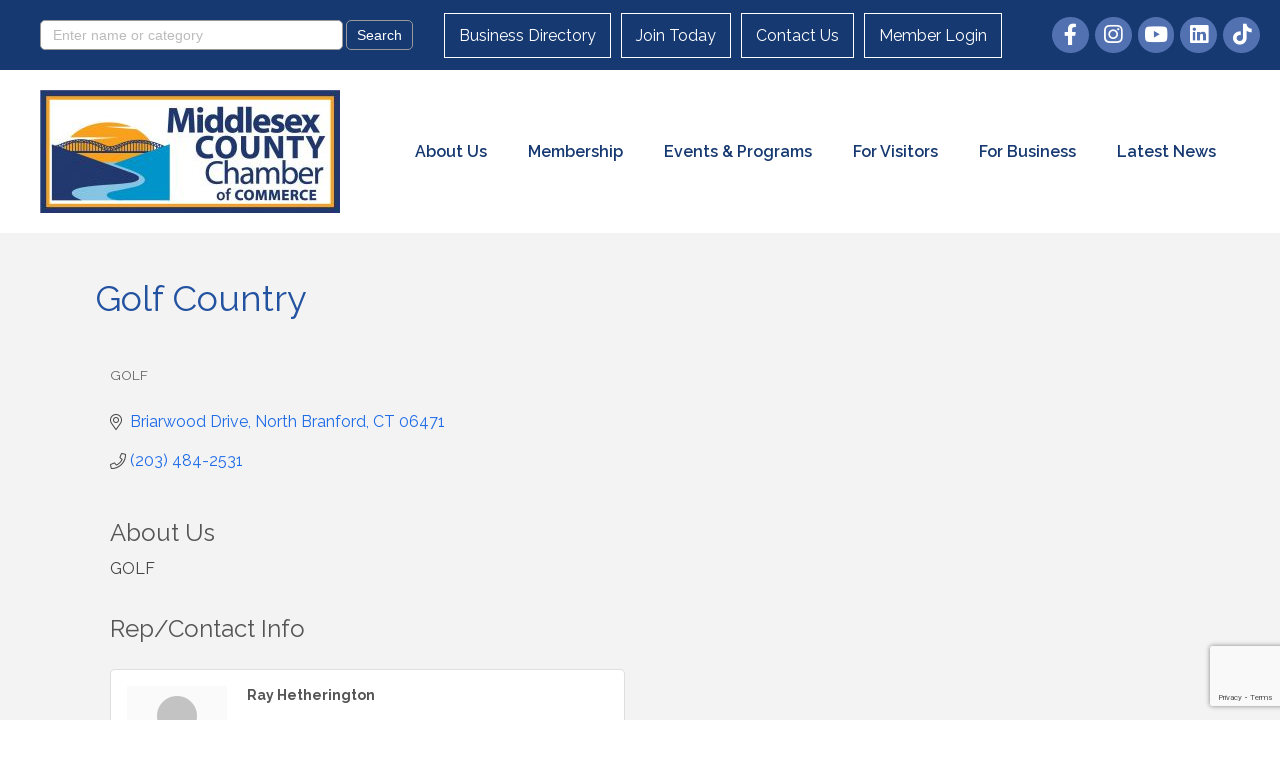

--- FILE ---
content_type: text/html; charset=utf-8
request_url: https://www.google.com/recaptcha/enterprise/anchor?ar=1&k=6LfI_T8rAAAAAMkWHrLP_GfSf3tLy9tKa839wcWa&co=aHR0cHM6Ly9idXNpbmVzcy5taWRkbGVzZXhjaGFtYmVyLmNvbTo0NDM.&hl=en&v=PoyoqOPhxBO7pBk68S4YbpHZ&size=invisible&anchor-ms=20000&execute-ms=30000&cb=37byp7wjmh22
body_size: 48800
content:
<!DOCTYPE HTML><html dir="ltr" lang="en"><head><meta http-equiv="Content-Type" content="text/html; charset=UTF-8">
<meta http-equiv="X-UA-Compatible" content="IE=edge">
<title>reCAPTCHA</title>
<style type="text/css">
/* cyrillic-ext */
@font-face {
  font-family: 'Roboto';
  font-style: normal;
  font-weight: 400;
  font-stretch: 100%;
  src: url(//fonts.gstatic.com/s/roboto/v48/KFO7CnqEu92Fr1ME7kSn66aGLdTylUAMa3GUBHMdazTgWw.woff2) format('woff2');
  unicode-range: U+0460-052F, U+1C80-1C8A, U+20B4, U+2DE0-2DFF, U+A640-A69F, U+FE2E-FE2F;
}
/* cyrillic */
@font-face {
  font-family: 'Roboto';
  font-style: normal;
  font-weight: 400;
  font-stretch: 100%;
  src: url(//fonts.gstatic.com/s/roboto/v48/KFO7CnqEu92Fr1ME7kSn66aGLdTylUAMa3iUBHMdazTgWw.woff2) format('woff2');
  unicode-range: U+0301, U+0400-045F, U+0490-0491, U+04B0-04B1, U+2116;
}
/* greek-ext */
@font-face {
  font-family: 'Roboto';
  font-style: normal;
  font-weight: 400;
  font-stretch: 100%;
  src: url(//fonts.gstatic.com/s/roboto/v48/KFO7CnqEu92Fr1ME7kSn66aGLdTylUAMa3CUBHMdazTgWw.woff2) format('woff2');
  unicode-range: U+1F00-1FFF;
}
/* greek */
@font-face {
  font-family: 'Roboto';
  font-style: normal;
  font-weight: 400;
  font-stretch: 100%;
  src: url(//fonts.gstatic.com/s/roboto/v48/KFO7CnqEu92Fr1ME7kSn66aGLdTylUAMa3-UBHMdazTgWw.woff2) format('woff2');
  unicode-range: U+0370-0377, U+037A-037F, U+0384-038A, U+038C, U+038E-03A1, U+03A3-03FF;
}
/* math */
@font-face {
  font-family: 'Roboto';
  font-style: normal;
  font-weight: 400;
  font-stretch: 100%;
  src: url(//fonts.gstatic.com/s/roboto/v48/KFO7CnqEu92Fr1ME7kSn66aGLdTylUAMawCUBHMdazTgWw.woff2) format('woff2');
  unicode-range: U+0302-0303, U+0305, U+0307-0308, U+0310, U+0312, U+0315, U+031A, U+0326-0327, U+032C, U+032F-0330, U+0332-0333, U+0338, U+033A, U+0346, U+034D, U+0391-03A1, U+03A3-03A9, U+03B1-03C9, U+03D1, U+03D5-03D6, U+03F0-03F1, U+03F4-03F5, U+2016-2017, U+2034-2038, U+203C, U+2040, U+2043, U+2047, U+2050, U+2057, U+205F, U+2070-2071, U+2074-208E, U+2090-209C, U+20D0-20DC, U+20E1, U+20E5-20EF, U+2100-2112, U+2114-2115, U+2117-2121, U+2123-214F, U+2190, U+2192, U+2194-21AE, U+21B0-21E5, U+21F1-21F2, U+21F4-2211, U+2213-2214, U+2216-22FF, U+2308-230B, U+2310, U+2319, U+231C-2321, U+2336-237A, U+237C, U+2395, U+239B-23B7, U+23D0, U+23DC-23E1, U+2474-2475, U+25AF, U+25B3, U+25B7, U+25BD, U+25C1, U+25CA, U+25CC, U+25FB, U+266D-266F, U+27C0-27FF, U+2900-2AFF, U+2B0E-2B11, U+2B30-2B4C, U+2BFE, U+3030, U+FF5B, U+FF5D, U+1D400-1D7FF, U+1EE00-1EEFF;
}
/* symbols */
@font-face {
  font-family: 'Roboto';
  font-style: normal;
  font-weight: 400;
  font-stretch: 100%;
  src: url(//fonts.gstatic.com/s/roboto/v48/KFO7CnqEu92Fr1ME7kSn66aGLdTylUAMaxKUBHMdazTgWw.woff2) format('woff2');
  unicode-range: U+0001-000C, U+000E-001F, U+007F-009F, U+20DD-20E0, U+20E2-20E4, U+2150-218F, U+2190, U+2192, U+2194-2199, U+21AF, U+21E6-21F0, U+21F3, U+2218-2219, U+2299, U+22C4-22C6, U+2300-243F, U+2440-244A, U+2460-24FF, U+25A0-27BF, U+2800-28FF, U+2921-2922, U+2981, U+29BF, U+29EB, U+2B00-2BFF, U+4DC0-4DFF, U+FFF9-FFFB, U+10140-1018E, U+10190-1019C, U+101A0, U+101D0-101FD, U+102E0-102FB, U+10E60-10E7E, U+1D2C0-1D2D3, U+1D2E0-1D37F, U+1F000-1F0FF, U+1F100-1F1AD, U+1F1E6-1F1FF, U+1F30D-1F30F, U+1F315, U+1F31C, U+1F31E, U+1F320-1F32C, U+1F336, U+1F378, U+1F37D, U+1F382, U+1F393-1F39F, U+1F3A7-1F3A8, U+1F3AC-1F3AF, U+1F3C2, U+1F3C4-1F3C6, U+1F3CA-1F3CE, U+1F3D4-1F3E0, U+1F3ED, U+1F3F1-1F3F3, U+1F3F5-1F3F7, U+1F408, U+1F415, U+1F41F, U+1F426, U+1F43F, U+1F441-1F442, U+1F444, U+1F446-1F449, U+1F44C-1F44E, U+1F453, U+1F46A, U+1F47D, U+1F4A3, U+1F4B0, U+1F4B3, U+1F4B9, U+1F4BB, U+1F4BF, U+1F4C8-1F4CB, U+1F4D6, U+1F4DA, U+1F4DF, U+1F4E3-1F4E6, U+1F4EA-1F4ED, U+1F4F7, U+1F4F9-1F4FB, U+1F4FD-1F4FE, U+1F503, U+1F507-1F50B, U+1F50D, U+1F512-1F513, U+1F53E-1F54A, U+1F54F-1F5FA, U+1F610, U+1F650-1F67F, U+1F687, U+1F68D, U+1F691, U+1F694, U+1F698, U+1F6AD, U+1F6B2, U+1F6B9-1F6BA, U+1F6BC, U+1F6C6-1F6CF, U+1F6D3-1F6D7, U+1F6E0-1F6EA, U+1F6F0-1F6F3, U+1F6F7-1F6FC, U+1F700-1F7FF, U+1F800-1F80B, U+1F810-1F847, U+1F850-1F859, U+1F860-1F887, U+1F890-1F8AD, U+1F8B0-1F8BB, U+1F8C0-1F8C1, U+1F900-1F90B, U+1F93B, U+1F946, U+1F984, U+1F996, U+1F9E9, U+1FA00-1FA6F, U+1FA70-1FA7C, U+1FA80-1FA89, U+1FA8F-1FAC6, U+1FACE-1FADC, U+1FADF-1FAE9, U+1FAF0-1FAF8, U+1FB00-1FBFF;
}
/* vietnamese */
@font-face {
  font-family: 'Roboto';
  font-style: normal;
  font-weight: 400;
  font-stretch: 100%;
  src: url(//fonts.gstatic.com/s/roboto/v48/KFO7CnqEu92Fr1ME7kSn66aGLdTylUAMa3OUBHMdazTgWw.woff2) format('woff2');
  unicode-range: U+0102-0103, U+0110-0111, U+0128-0129, U+0168-0169, U+01A0-01A1, U+01AF-01B0, U+0300-0301, U+0303-0304, U+0308-0309, U+0323, U+0329, U+1EA0-1EF9, U+20AB;
}
/* latin-ext */
@font-face {
  font-family: 'Roboto';
  font-style: normal;
  font-weight: 400;
  font-stretch: 100%;
  src: url(//fonts.gstatic.com/s/roboto/v48/KFO7CnqEu92Fr1ME7kSn66aGLdTylUAMa3KUBHMdazTgWw.woff2) format('woff2');
  unicode-range: U+0100-02BA, U+02BD-02C5, U+02C7-02CC, U+02CE-02D7, U+02DD-02FF, U+0304, U+0308, U+0329, U+1D00-1DBF, U+1E00-1E9F, U+1EF2-1EFF, U+2020, U+20A0-20AB, U+20AD-20C0, U+2113, U+2C60-2C7F, U+A720-A7FF;
}
/* latin */
@font-face {
  font-family: 'Roboto';
  font-style: normal;
  font-weight: 400;
  font-stretch: 100%;
  src: url(//fonts.gstatic.com/s/roboto/v48/KFO7CnqEu92Fr1ME7kSn66aGLdTylUAMa3yUBHMdazQ.woff2) format('woff2');
  unicode-range: U+0000-00FF, U+0131, U+0152-0153, U+02BB-02BC, U+02C6, U+02DA, U+02DC, U+0304, U+0308, U+0329, U+2000-206F, U+20AC, U+2122, U+2191, U+2193, U+2212, U+2215, U+FEFF, U+FFFD;
}
/* cyrillic-ext */
@font-face {
  font-family: 'Roboto';
  font-style: normal;
  font-weight: 500;
  font-stretch: 100%;
  src: url(//fonts.gstatic.com/s/roboto/v48/KFO7CnqEu92Fr1ME7kSn66aGLdTylUAMa3GUBHMdazTgWw.woff2) format('woff2');
  unicode-range: U+0460-052F, U+1C80-1C8A, U+20B4, U+2DE0-2DFF, U+A640-A69F, U+FE2E-FE2F;
}
/* cyrillic */
@font-face {
  font-family: 'Roboto';
  font-style: normal;
  font-weight: 500;
  font-stretch: 100%;
  src: url(//fonts.gstatic.com/s/roboto/v48/KFO7CnqEu92Fr1ME7kSn66aGLdTylUAMa3iUBHMdazTgWw.woff2) format('woff2');
  unicode-range: U+0301, U+0400-045F, U+0490-0491, U+04B0-04B1, U+2116;
}
/* greek-ext */
@font-face {
  font-family: 'Roboto';
  font-style: normal;
  font-weight: 500;
  font-stretch: 100%;
  src: url(//fonts.gstatic.com/s/roboto/v48/KFO7CnqEu92Fr1ME7kSn66aGLdTylUAMa3CUBHMdazTgWw.woff2) format('woff2');
  unicode-range: U+1F00-1FFF;
}
/* greek */
@font-face {
  font-family: 'Roboto';
  font-style: normal;
  font-weight: 500;
  font-stretch: 100%;
  src: url(//fonts.gstatic.com/s/roboto/v48/KFO7CnqEu92Fr1ME7kSn66aGLdTylUAMa3-UBHMdazTgWw.woff2) format('woff2');
  unicode-range: U+0370-0377, U+037A-037F, U+0384-038A, U+038C, U+038E-03A1, U+03A3-03FF;
}
/* math */
@font-face {
  font-family: 'Roboto';
  font-style: normal;
  font-weight: 500;
  font-stretch: 100%;
  src: url(//fonts.gstatic.com/s/roboto/v48/KFO7CnqEu92Fr1ME7kSn66aGLdTylUAMawCUBHMdazTgWw.woff2) format('woff2');
  unicode-range: U+0302-0303, U+0305, U+0307-0308, U+0310, U+0312, U+0315, U+031A, U+0326-0327, U+032C, U+032F-0330, U+0332-0333, U+0338, U+033A, U+0346, U+034D, U+0391-03A1, U+03A3-03A9, U+03B1-03C9, U+03D1, U+03D5-03D6, U+03F0-03F1, U+03F4-03F5, U+2016-2017, U+2034-2038, U+203C, U+2040, U+2043, U+2047, U+2050, U+2057, U+205F, U+2070-2071, U+2074-208E, U+2090-209C, U+20D0-20DC, U+20E1, U+20E5-20EF, U+2100-2112, U+2114-2115, U+2117-2121, U+2123-214F, U+2190, U+2192, U+2194-21AE, U+21B0-21E5, U+21F1-21F2, U+21F4-2211, U+2213-2214, U+2216-22FF, U+2308-230B, U+2310, U+2319, U+231C-2321, U+2336-237A, U+237C, U+2395, U+239B-23B7, U+23D0, U+23DC-23E1, U+2474-2475, U+25AF, U+25B3, U+25B7, U+25BD, U+25C1, U+25CA, U+25CC, U+25FB, U+266D-266F, U+27C0-27FF, U+2900-2AFF, U+2B0E-2B11, U+2B30-2B4C, U+2BFE, U+3030, U+FF5B, U+FF5D, U+1D400-1D7FF, U+1EE00-1EEFF;
}
/* symbols */
@font-face {
  font-family: 'Roboto';
  font-style: normal;
  font-weight: 500;
  font-stretch: 100%;
  src: url(//fonts.gstatic.com/s/roboto/v48/KFO7CnqEu92Fr1ME7kSn66aGLdTylUAMaxKUBHMdazTgWw.woff2) format('woff2');
  unicode-range: U+0001-000C, U+000E-001F, U+007F-009F, U+20DD-20E0, U+20E2-20E4, U+2150-218F, U+2190, U+2192, U+2194-2199, U+21AF, U+21E6-21F0, U+21F3, U+2218-2219, U+2299, U+22C4-22C6, U+2300-243F, U+2440-244A, U+2460-24FF, U+25A0-27BF, U+2800-28FF, U+2921-2922, U+2981, U+29BF, U+29EB, U+2B00-2BFF, U+4DC0-4DFF, U+FFF9-FFFB, U+10140-1018E, U+10190-1019C, U+101A0, U+101D0-101FD, U+102E0-102FB, U+10E60-10E7E, U+1D2C0-1D2D3, U+1D2E0-1D37F, U+1F000-1F0FF, U+1F100-1F1AD, U+1F1E6-1F1FF, U+1F30D-1F30F, U+1F315, U+1F31C, U+1F31E, U+1F320-1F32C, U+1F336, U+1F378, U+1F37D, U+1F382, U+1F393-1F39F, U+1F3A7-1F3A8, U+1F3AC-1F3AF, U+1F3C2, U+1F3C4-1F3C6, U+1F3CA-1F3CE, U+1F3D4-1F3E0, U+1F3ED, U+1F3F1-1F3F3, U+1F3F5-1F3F7, U+1F408, U+1F415, U+1F41F, U+1F426, U+1F43F, U+1F441-1F442, U+1F444, U+1F446-1F449, U+1F44C-1F44E, U+1F453, U+1F46A, U+1F47D, U+1F4A3, U+1F4B0, U+1F4B3, U+1F4B9, U+1F4BB, U+1F4BF, U+1F4C8-1F4CB, U+1F4D6, U+1F4DA, U+1F4DF, U+1F4E3-1F4E6, U+1F4EA-1F4ED, U+1F4F7, U+1F4F9-1F4FB, U+1F4FD-1F4FE, U+1F503, U+1F507-1F50B, U+1F50D, U+1F512-1F513, U+1F53E-1F54A, U+1F54F-1F5FA, U+1F610, U+1F650-1F67F, U+1F687, U+1F68D, U+1F691, U+1F694, U+1F698, U+1F6AD, U+1F6B2, U+1F6B9-1F6BA, U+1F6BC, U+1F6C6-1F6CF, U+1F6D3-1F6D7, U+1F6E0-1F6EA, U+1F6F0-1F6F3, U+1F6F7-1F6FC, U+1F700-1F7FF, U+1F800-1F80B, U+1F810-1F847, U+1F850-1F859, U+1F860-1F887, U+1F890-1F8AD, U+1F8B0-1F8BB, U+1F8C0-1F8C1, U+1F900-1F90B, U+1F93B, U+1F946, U+1F984, U+1F996, U+1F9E9, U+1FA00-1FA6F, U+1FA70-1FA7C, U+1FA80-1FA89, U+1FA8F-1FAC6, U+1FACE-1FADC, U+1FADF-1FAE9, U+1FAF0-1FAF8, U+1FB00-1FBFF;
}
/* vietnamese */
@font-face {
  font-family: 'Roboto';
  font-style: normal;
  font-weight: 500;
  font-stretch: 100%;
  src: url(//fonts.gstatic.com/s/roboto/v48/KFO7CnqEu92Fr1ME7kSn66aGLdTylUAMa3OUBHMdazTgWw.woff2) format('woff2');
  unicode-range: U+0102-0103, U+0110-0111, U+0128-0129, U+0168-0169, U+01A0-01A1, U+01AF-01B0, U+0300-0301, U+0303-0304, U+0308-0309, U+0323, U+0329, U+1EA0-1EF9, U+20AB;
}
/* latin-ext */
@font-face {
  font-family: 'Roboto';
  font-style: normal;
  font-weight: 500;
  font-stretch: 100%;
  src: url(//fonts.gstatic.com/s/roboto/v48/KFO7CnqEu92Fr1ME7kSn66aGLdTylUAMa3KUBHMdazTgWw.woff2) format('woff2');
  unicode-range: U+0100-02BA, U+02BD-02C5, U+02C7-02CC, U+02CE-02D7, U+02DD-02FF, U+0304, U+0308, U+0329, U+1D00-1DBF, U+1E00-1E9F, U+1EF2-1EFF, U+2020, U+20A0-20AB, U+20AD-20C0, U+2113, U+2C60-2C7F, U+A720-A7FF;
}
/* latin */
@font-face {
  font-family: 'Roboto';
  font-style: normal;
  font-weight: 500;
  font-stretch: 100%;
  src: url(//fonts.gstatic.com/s/roboto/v48/KFO7CnqEu92Fr1ME7kSn66aGLdTylUAMa3yUBHMdazQ.woff2) format('woff2');
  unicode-range: U+0000-00FF, U+0131, U+0152-0153, U+02BB-02BC, U+02C6, U+02DA, U+02DC, U+0304, U+0308, U+0329, U+2000-206F, U+20AC, U+2122, U+2191, U+2193, U+2212, U+2215, U+FEFF, U+FFFD;
}
/* cyrillic-ext */
@font-face {
  font-family: 'Roboto';
  font-style: normal;
  font-weight: 900;
  font-stretch: 100%;
  src: url(//fonts.gstatic.com/s/roboto/v48/KFO7CnqEu92Fr1ME7kSn66aGLdTylUAMa3GUBHMdazTgWw.woff2) format('woff2');
  unicode-range: U+0460-052F, U+1C80-1C8A, U+20B4, U+2DE0-2DFF, U+A640-A69F, U+FE2E-FE2F;
}
/* cyrillic */
@font-face {
  font-family: 'Roboto';
  font-style: normal;
  font-weight: 900;
  font-stretch: 100%;
  src: url(//fonts.gstatic.com/s/roboto/v48/KFO7CnqEu92Fr1ME7kSn66aGLdTylUAMa3iUBHMdazTgWw.woff2) format('woff2');
  unicode-range: U+0301, U+0400-045F, U+0490-0491, U+04B0-04B1, U+2116;
}
/* greek-ext */
@font-face {
  font-family: 'Roboto';
  font-style: normal;
  font-weight: 900;
  font-stretch: 100%;
  src: url(//fonts.gstatic.com/s/roboto/v48/KFO7CnqEu92Fr1ME7kSn66aGLdTylUAMa3CUBHMdazTgWw.woff2) format('woff2');
  unicode-range: U+1F00-1FFF;
}
/* greek */
@font-face {
  font-family: 'Roboto';
  font-style: normal;
  font-weight: 900;
  font-stretch: 100%;
  src: url(//fonts.gstatic.com/s/roboto/v48/KFO7CnqEu92Fr1ME7kSn66aGLdTylUAMa3-UBHMdazTgWw.woff2) format('woff2');
  unicode-range: U+0370-0377, U+037A-037F, U+0384-038A, U+038C, U+038E-03A1, U+03A3-03FF;
}
/* math */
@font-face {
  font-family: 'Roboto';
  font-style: normal;
  font-weight: 900;
  font-stretch: 100%;
  src: url(//fonts.gstatic.com/s/roboto/v48/KFO7CnqEu92Fr1ME7kSn66aGLdTylUAMawCUBHMdazTgWw.woff2) format('woff2');
  unicode-range: U+0302-0303, U+0305, U+0307-0308, U+0310, U+0312, U+0315, U+031A, U+0326-0327, U+032C, U+032F-0330, U+0332-0333, U+0338, U+033A, U+0346, U+034D, U+0391-03A1, U+03A3-03A9, U+03B1-03C9, U+03D1, U+03D5-03D6, U+03F0-03F1, U+03F4-03F5, U+2016-2017, U+2034-2038, U+203C, U+2040, U+2043, U+2047, U+2050, U+2057, U+205F, U+2070-2071, U+2074-208E, U+2090-209C, U+20D0-20DC, U+20E1, U+20E5-20EF, U+2100-2112, U+2114-2115, U+2117-2121, U+2123-214F, U+2190, U+2192, U+2194-21AE, U+21B0-21E5, U+21F1-21F2, U+21F4-2211, U+2213-2214, U+2216-22FF, U+2308-230B, U+2310, U+2319, U+231C-2321, U+2336-237A, U+237C, U+2395, U+239B-23B7, U+23D0, U+23DC-23E1, U+2474-2475, U+25AF, U+25B3, U+25B7, U+25BD, U+25C1, U+25CA, U+25CC, U+25FB, U+266D-266F, U+27C0-27FF, U+2900-2AFF, U+2B0E-2B11, U+2B30-2B4C, U+2BFE, U+3030, U+FF5B, U+FF5D, U+1D400-1D7FF, U+1EE00-1EEFF;
}
/* symbols */
@font-face {
  font-family: 'Roboto';
  font-style: normal;
  font-weight: 900;
  font-stretch: 100%;
  src: url(//fonts.gstatic.com/s/roboto/v48/KFO7CnqEu92Fr1ME7kSn66aGLdTylUAMaxKUBHMdazTgWw.woff2) format('woff2');
  unicode-range: U+0001-000C, U+000E-001F, U+007F-009F, U+20DD-20E0, U+20E2-20E4, U+2150-218F, U+2190, U+2192, U+2194-2199, U+21AF, U+21E6-21F0, U+21F3, U+2218-2219, U+2299, U+22C4-22C6, U+2300-243F, U+2440-244A, U+2460-24FF, U+25A0-27BF, U+2800-28FF, U+2921-2922, U+2981, U+29BF, U+29EB, U+2B00-2BFF, U+4DC0-4DFF, U+FFF9-FFFB, U+10140-1018E, U+10190-1019C, U+101A0, U+101D0-101FD, U+102E0-102FB, U+10E60-10E7E, U+1D2C0-1D2D3, U+1D2E0-1D37F, U+1F000-1F0FF, U+1F100-1F1AD, U+1F1E6-1F1FF, U+1F30D-1F30F, U+1F315, U+1F31C, U+1F31E, U+1F320-1F32C, U+1F336, U+1F378, U+1F37D, U+1F382, U+1F393-1F39F, U+1F3A7-1F3A8, U+1F3AC-1F3AF, U+1F3C2, U+1F3C4-1F3C6, U+1F3CA-1F3CE, U+1F3D4-1F3E0, U+1F3ED, U+1F3F1-1F3F3, U+1F3F5-1F3F7, U+1F408, U+1F415, U+1F41F, U+1F426, U+1F43F, U+1F441-1F442, U+1F444, U+1F446-1F449, U+1F44C-1F44E, U+1F453, U+1F46A, U+1F47D, U+1F4A3, U+1F4B0, U+1F4B3, U+1F4B9, U+1F4BB, U+1F4BF, U+1F4C8-1F4CB, U+1F4D6, U+1F4DA, U+1F4DF, U+1F4E3-1F4E6, U+1F4EA-1F4ED, U+1F4F7, U+1F4F9-1F4FB, U+1F4FD-1F4FE, U+1F503, U+1F507-1F50B, U+1F50D, U+1F512-1F513, U+1F53E-1F54A, U+1F54F-1F5FA, U+1F610, U+1F650-1F67F, U+1F687, U+1F68D, U+1F691, U+1F694, U+1F698, U+1F6AD, U+1F6B2, U+1F6B9-1F6BA, U+1F6BC, U+1F6C6-1F6CF, U+1F6D3-1F6D7, U+1F6E0-1F6EA, U+1F6F0-1F6F3, U+1F6F7-1F6FC, U+1F700-1F7FF, U+1F800-1F80B, U+1F810-1F847, U+1F850-1F859, U+1F860-1F887, U+1F890-1F8AD, U+1F8B0-1F8BB, U+1F8C0-1F8C1, U+1F900-1F90B, U+1F93B, U+1F946, U+1F984, U+1F996, U+1F9E9, U+1FA00-1FA6F, U+1FA70-1FA7C, U+1FA80-1FA89, U+1FA8F-1FAC6, U+1FACE-1FADC, U+1FADF-1FAE9, U+1FAF0-1FAF8, U+1FB00-1FBFF;
}
/* vietnamese */
@font-face {
  font-family: 'Roboto';
  font-style: normal;
  font-weight: 900;
  font-stretch: 100%;
  src: url(//fonts.gstatic.com/s/roboto/v48/KFO7CnqEu92Fr1ME7kSn66aGLdTylUAMa3OUBHMdazTgWw.woff2) format('woff2');
  unicode-range: U+0102-0103, U+0110-0111, U+0128-0129, U+0168-0169, U+01A0-01A1, U+01AF-01B0, U+0300-0301, U+0303-0304, U+0308-0309, U+0323, U+0329, U+1EA0-1EF9, U+20AB;
}
/* latin-ext */
@font-face {
  font-family: 'Roboto';
  font-style: normal;
  font-weight: 900;
  font-stretch: 100%;
  src: url(//fonts.gstatic.com/s/roboto/v48/KFO7CnqEu92Fr1ME7kSn66aGLdTylUAMa3KUBHMdazTgWw.woff2) format('woff2');
  unicode-range: U+0100-02BA, U+02BD-02C5, U+02C7-02CC, U+02CE-02D7, U+02DD-02FF, U+0304, U+0308, U+0329, U+1D00-1DBF, U+1E00-1E9F, U+1EF2-1EFF, U+2020, U+20A0-20AB, U+20AD-20C0, U+2113, U+2C60-2C7F, U+A720-A7FF;
}
/* latin */
@font-face {
  font-family: 'Roboto';
  font-style: normal;
  font-weight: 900;
  font-stretch: 100%;
  src: url(//fonts.gstatic.com/s/roboto/v48/KFO7CnqEu92Fr1ME7kSn66aGLdTylUAMa3yUBHMdazQ.woff2) format('woff2');
  unicode-range: U+0000-00FF, U+0131, U+0152-0153, U+02BB-02BC, U+02C6, U+02DA, U+02DC, U+0304, U+0308, U+0329, U+2000-206F, U+20AC, U+2122, U+2191, U+2193, U+2212, U+2215, U+FEFF, U+FFFD;
}

</style>
<link rel="stylesheet" type="text/css" href="https://www.gstatic.com/recaptcha/releases/PoyoqOPhxBO7pBk68S4YbpHZ/styles__ltr.css">
<script nonce="P0UlygJqcBhMlr0kLpRRBg" type="text/javascript">window['__recaptcha_api'] = 'https://www.google.com/recaptcha/enterprise/';</script>
<script type="text/javascript" src="https://www.gstatic.com/recaptcha/releases/PoyoqOPhxBO7pBk68S4YbpHZ/recaptcha__en.js" nonce="P0UlygJqcBhMlr0kLpRRBg">
      
    </script></head>
<body><div id="rc-anchor-alert" class="rc-anchor-alert"></div>
<input type="hidden" id="recaptcha-token" value="[base64]">
<script type="text/javascript" nonce="P0UlygJqcBhMlr0kLpRRBg">
      recaptcha.anchor.Main.init("[\x22ainput\x22,[\x22bgdata\x22,\x22\x22,\[base64]/[base64]/MjU1Ong/[base64]/[base64]/[base64]/[base64]/[base64]/[base64]/[base64]/[base64]/[base64]/[base64]/[base64]/[base64]/[base64]/[base64]/[base64]\\u003d\x22,\[base64]\\u003d\x22,\x22wqlMwr1mwoFkw4R5IcKnJRvCtMOMw7zCucKsYnhHwrNpWDtjw5vDvnPCk1IrTsO2CkPDqkzDp8KKwp7DjggTw4DCnsKzw68kXcKvwr/DjiLDuE7DjCAUwrTDvUjDp28EI8O1DsK7wpnDqz3DjgTDg8Kfwq8Ywr9PCsOdw5wGw7saZMKKwqgwDsOmWmJjA8O2IsOlSQ5Ow5sJwrbCmsO8wqRrwpDCjivDpThmcRzCsy/DgMK2w41WwpvDnBzCki0ywrvCq8Kdw6DCjBwNwoLDrmjCjcKzYsK4w6nDjcKlwrHDmEIIwoJHwp3Cl8OyBcKIwrjCryA8MjRtRsKXwplSTiYuwphVT8Kvw7HCsMOEGRXDncOLSMKKU8KrCVUgwrDCk8KuekfCscKTInPCpsKib8KbwrA8aBvCrsK5wobDrMO0RsK/w4Miw453MxkON31xw7jCq8OEaUJNJ8O0w47ClsOjwop7wonDjGRzMcKMw4x/ISfCmMKtw7XDtGXDpgnDpMKWw6dfbCdpw4Umw63DjcK2w7VxwozDgSo7wozCjsOrDkd5wqp5w7cNw4ICwr8hIsO/w41qeX4nFWzCsVYUJFk4wp7CrkFmBk3DqwjDq8KCOMO2QXHClXp/EMK5wq3CoRcqw6vCmh7CmsOyXcKYCGAtfMKiwqobw4YhdMO4Y8OSIybDusKjVGYUwo7Ch2xdMsOGw7jCvsO5w5DDoMKZw6RLw5A1wpRPw6lmw4zCqlRLwoZrPD/[base64]/Ci8KSB8KnIinDvHcYBhrDncO7Z3tgbMKCCHPDo8KjKsKTdTfDsnYaw5rDvcO7EcO1wqrDlAbClsKQVkfCg2NHw7dPwrNYwotUWcOSC2YjTjYlw7IcJgrDj8KAT8O/wqvDgsK7wr1GBSPDrnzDv1dIbBXDo8OLJsKywqcLasKuPcKARcKGwpMiRzkbUB3Ck8KRw40kwqXCkcKywpIxwqVaw4RbEsKAw6cgVcKxw6QlCVDDmQdADSbCq1XCtAQ8w7/[base64]/[base64]/[base64]/[base64]/wpwzwqEheG7CuMOqDwQ/wrbDh8KmQg4rbcKDIlnCi0slw6svI8OZw5stwrFFKlJXISA7w6QPJcK7w6bDiQo1RhTCtcKIaxXCmcOEw5lqOzxSMHvDpVfChcKhw6jDiMKMIcOVw4wkw7fCvcKtD8OrfsOUO0tPw49wJ8Kawrh/wprDlU3CgMKFZMKOwpvCkzvDvD3CqMOcamZ6w6EEYzXDqXLChiHDusOqKHswwoTDhGbCm8Ohw5XDo8KWFR0HVsO9wrTCgjLCsMKYL2IHw7UBwoHCh2zDsRo/EcOmw6fCoMOmPkfCgMOGQTbDs8KTTCXChcOcRlXChlQ1NsKodcOEwpvDkMKvwprCsV/Dg8KswqtqccOcwqJfwr/[base64]/DiFAPPVnDkyAMG8KywqjCncOmY8OKw4ghw7A6wrrCoSRPw7JRDwxgdCd2aMKCEcOwwqtbwqvDjcKfwr1NIcKNwrpdK8OvwpVvAyMGwqpGw5nCoMK/[base64]/w4bDkx7CnnLDqMKLFQHDrE7CkMOZDsKSwpPCvMOHw4ICw7LDlQzCqmE3dWkCwqLDtx7DkMOTw53Cm8KgTcOaw7Y7EQB6wrsrRkZbPj9ZBsOTOhDDucKPVQAYwog+w5TDmMKwDcK/[base64]/CT4Yw7olw4PDryk9w6PChsKxwqDDosO7w6gcL1VpAMOxHcOvw7TCo8KzVg7Cn8OVwp0aS8Knw4hDw6YWwo7CvcKTccOrL0lpK8O1MgLDjMOACm4mwrZTwrY3XcOxQcOUbgRqwqMHw6HCncKDOA3DscKZwoHDj3cIDcKWYEMQY8OyTTHCtcO/esKbd8KxK3bCqyvCrsK2Y3sWciBvwoEXaBZJw7jCqA3Cu2HDpAjCmjZYFMOfQU8lw5t0wrbDo8Kzw4DCm8KaYQd/w6vDlQNPw5YoQgpbVz7CmB/[base64]/w7nCtMKNwoEQBMKLw7TDozgcNcKYwrRifGpIa8KDw49cNwpDwr8dwrFMwqjDicKvw65Jw6F6w5PCmAdQUcKgw5jDj8KLw4HDiQDCtMKHDGEEw7c/DMKGw49NDHnCjVHCkQgZw6rDgR/CoHfCs8OEH8OPwr9kw7HChQzCsT7DvsKcPXPDv8OQGcOFw6TDrnU2BC/[base64]/DjsOtw4Mmw5I1w68EfMOew4M0L1jDvnpcwq4ewrXCnsOEGSksTsOpTSPDg1TCqwN4IWoXwpRpw5jDmSTCuQ/CikFjwo7Dq3rCmW4dwrAbwoHDjHXDt8K6w61kM0kdFMKqw5HCv8ODw5XDiMOYwpTDpmEiKMOFw6dwwpDDsMK1NxZ7wqPDjhEeZsK3wqHDp8OGOMKhwqUwKMOIVsKobjdOw4oHXMO5w5rDrQHChcOPWBk9RRQgw5rCpT5XwrbDsTxaf8KgwrViasO9w4LDlHHDu8Ofw6/Dlkl7NA7DicK9KXXDkm0dCRfDg8OewqPDq8O2wqHCiC7Cg8K8BjHCu8OBwogxwrbDo0JwwphdA8KGI8K7wpzDosKKQG9dwq3DlwYaWixcQMOBw4xzVMKGwp7CqWjCnAwpV8OmIDXCh8KvworDpsK5wojDnWVnazUVQCtgF8K5w7dAdH/DkMOAOsKHYhnCrBzCvBzCo8Oiw6nCqgXDnsK1wpLCqMOoQMOXEcOqZmfCiGE7TsKFw4DDksKJwrLDhsKHwqBOwqNuw5XDgMK+XsKkwrTCnFHCl8KVeU/DlsKgwrIGITHCo8KkcsOuD8KFw57CgMKvfEjCulDCo8KKwo0kwow1w4p3ewEDBx9uwrTCmgPDuCNHT3Bsw6AvWSwEHsKnFyZSw6QELDwKwo4UdsObXsOAf3/DqlDDiMOcwrjDkRrCpsOhY0kKHXbCgcOkw6vDrcKgZsOSIMOKw6XCmEXDpcKSCUvCvMK5EsOzwrzDvMOyQh7CuAbDvGHDv8OqXsO0Y8OefcOpw40FScOqwr3CqcOoXA/CsDEvw63CuFM8wpB0w67Dp8Oaw44VNsOOwr3Do1DDql7Cg8ORNW9XJMOVwpjDssOFDntVwpHCvsK9wqc7KsKhw7HCoE5aw43ChCsKwpDCijIGwrcKFcOnw6t5w6VVccK8blzDuHZIZcKtw5nCqsKRw73DjsK0w5puVgLCtMOQwq/DgSpEY8O9w6NhS8Okw6VFVMO8w7HDsBV+w6VUwpPDkw8DbMOUwpXDjsO5acK9w4PDkMK4VsOPwpPDnQFWXCssQSrCucOfwrRlPsOYHhwQw4bDsHvCuT7Dg0AhT8K2w5YRfMOuwox3w4fDtsOpEUDDvcKjPUvCvmrDlcOjJsOBw6rCqQYUw5jCicOMw7/DpMKawofDn1EjE8OSGHZMwq3CvsK9woLCsMODwqrDj8K0wpcHw5pED8Kcw77CokwDZFoew6MGQMKjwpjCsMKlw7VUwr3CsMOFbMOOwozCjcOFSXbDnMKNwqQ/wo8Hw6RaXkoew7NmM1oAHcKUa13DrX4hI3NPw4bCnMOxd8K/B8Oew4Ffw5tWwrLCh8K5wr/ClcKSNBLDkHHDtzdmKRfCtMONwrIlRBlJw4vCond0wq/CgcKFLMOFwrURw5Mrwp5qwqgKwr7DkFnDoWPDkyzDsTTChxVuH8KSIsKlS2jDrAnDuwAvAcKVwrTCn8Kjw6QGasOlJcOqwrHCrMKxGUvDscOkwr07wolew43CssOwdBbCisKmEcOHw4/Cm8Kjwq8LwrpgIwDDtsKhVlTCqzzCqUIVbV1DYMOow43ChFRVGHvDpsOiLcOlIsKLOBooD2YeEinCpDbDjMKSw7TCqcKMwpNLw7vDnyPCiyrCkznCkcOgw6nCk8OUwr8dwosOKydLKnEMw5LDpUrCoDXCsz/Do8KGYy1KZHhRwrYQwq17csKMw6F+YXHCo8KUw6HCl8KxaMO2QsKCw5TCtcK0wq3DjDXCiMOgw5HDksKoJGgrwrDCicO9wr3Dlxxnw7TCgcKZw7XCphglw7oyLMKzURbCrsKbw5UmY8OHKFjDvl9KPUxbTcKmw7xAASPDikDCnQNyGHd/RxbDp8Oywp7ClXDClTsCOwBlw6YJTnk4wq3CgsORwppHw7Jdw7/DlMK+w7Ufw4sGwoLDjhTCrCfCtsKGwqzDvWXCkGPDlsOQwp0qwrFEwp5fFMOzwpLDq3NTcMKEw7UzaMOLE8OtS8KHfBByMcKMCcOCdQ0/S3dQw7REw4bDpFoSR8KELUonwqxQC0nCvQrDqMOtwr4rwr/CtsKcwqzDvGTDhmk6wp0wV8Ozw4dEw4TDp8OFC8Ktw4HCoSAqw4sRDMKgw4QMR04bw4rDnsKnWMKew6lBYTPCksK+a8K0w6XCrcOkw7NdMcOJwrfCjsKDdMKlAh3DpMOrwq/DvjzDkhzCtcKgwrrCoMO0V8ODwpjClMOQb2LCrVjDojfDpcOXwoddwpfDtncAw7QVw6lhN8OSw4jCrBLDucKSH8KZNThoP8KpADPCsMOlPxprIcK4FMKZw54bwpnClRY/OcO3w7NsNTzDoMK+w7/[base64]/Dg8KOC0bCrAnDuBLClDkYCsKpYAvDsBFlw5ppw5tewoDDiXwPwqxbwqXDosKrw6JFwrvDh8KcPBdcDMKGecKcGMKkw5/CsVLCvGzCvR0XwrvCjnPDnR0xccKjw4bCkcKdw67Cl8O5w43CiMO9SsKCw7bClmzDp2nDq8KSTMK8B8KFJg9jw7PDinHDi8OTJcOhSsK1PylvZMO6RcOhWA/DlUB5bMKpwqTDrcKiw67CmHYDw78gwrcKw7VmwpfCpRDDpTUAw7XDhV/CgMOxdwktw4YYw4AgwrMqP8K/wqsRMcKmwqvCpsKNe8KkNwhyw6vDkMK9AAV+LFPCucK5w7TCqz/DhTDCmMKyHm/DusOjw7bCogw5esOuwr5+fnspI8K4wpfDl0/DpnMxw5dMPcKiESEJw7rCocKNa18vSyvDqcKSIE7CiynCpMKpacOZBFQ4woZMecKMwrPClz9LCcODE8KTG3HCucOAwrR2w6jDgX/Dl8KfwqkCUSkZw4jDisKCwqZ3wol2OMOOezRlwprDj8K8F23DkxDCki5eU8ONw5RGMcOIUDhZw7nDnwxOc8KtccOgwp/DgMKMNcKQwrDDomrCuMOfFEE8dxsZX3HDkR/Dt8KbAsK7MsOtUkTDgWQkQgknBMO9w54pw67DglMOCnJfE8O7wo5SQ3tuHihvw7F2w5U2EnJIP8Knw4RdwoYXQWNSN3ldfAbCjsKPKHwMwqvDssKCJ8KdVWfDgBvCtAcSVRnDtcKCW8KVYcO7wrvCl27DtxI4w7/DjCjDu8Kdwp0mc8O6w7sRwoI3wqTCs8K4w4PCkcOcG8OrKVYXJ8KufHIFbMOkwqPDvg/DiMOdwpXCrMKcVBTCjzgOcsOZNRvCtcOtFMOhYFPDp8OuYcOUWsKfwqXDoC07w7ANwp/[base64]/[base64]/[base64]/DjcOdYMKGRcKeI8O9w4wXRTnCrmDCgcK4XMOoOgfDkEQkMTpKwpUuwrbCjMKcw6dxdcOxwrZhw7fCnA1WwrfDinfDm8KMJl5ewr8hUlkSw4HDkG3DucKDesKifHZ0SsOZwpHCjlrCiMKHWMKTwpfCu1bDgFUsNcKfOW/Cj8OywoQRwqjDkWDDpUtcw5teb27DpMOMG8K5w7fCmikQaG9hFcK+fsOpKgnCksKcOMOQwpAcfMKlw4kJYsOVwo4Jek7DjMO7w5nCj8OLw7RkfVlJwpvDoGooS1LCqCIowrdewrnDvlZgwqNqMXlGw6UUwrDDn8Kiw7/DnikswrYMCMKTw7MCRcKfwpDDvsOxfMKqw5FyUFUtwrPDvsO1ewHDocKvw4FOw77DrXYSwrUQMcO+w7HCkcK5esKeFhTDhxJQX0nCl8KYD3vDt2vDvsKkwpHDhMOww6UaFjbClE/CuV8BwqlbaMKfA8KMAh3DqcKswq9ZwqBIdxbCq0/CjMO/MBt4QhkZDQvDhsKGwoQ9w4jCiMK+woEILyMsLWUTYcO3L8Ovw4dpW8Khw4s0w7Vkw4nDhyzDujXCkMKKcX4vwpzCnjkKw7/DkMKHw7BOw41cGsKEw7orBcK2w7FHwonCjMKXVcKYw4zDu8OKSMK/OMKjScOHBi7CjCbDsxZqw5PCkx1ZBH/CjMOEAsO+w5RDwp4CcMOtwoPCr8K+QS3CpTN3w5HDhTPCmHkYwq4ew5bDj00IQS8Uw7rDtWphwpzDtsKkw71IwpNGw4nCgMKmfjsPOgjDi3pkW8OYP8OFY0/DjcOwTE0nw57DnsOOw7zCm3jDncKcclALw5JOwpPCpEHDgsOXw7XCm8KXwqjDi8KOwrdUS8KaXHlhw4QIf3xjw7IUwq/CqsOiw4ZsL8KYQcOaOsK0OGXCrnXDujMtwpHCtsOHJCMgRkLDqSY+LEXCicObWFfDgQ/Do1vCgGkdwploXTHCtcOVHMKLw5PCtMK2wofCjk49dsOyRyTCsMK8w7TCkyTCjw7ClMKgdsOGUMKhwqNwwonCjTk9M01/[base64]/ChMKZcVfCoEBrITzDgFTDosKjMQxDKU7DhUBvw4JewrXCmcOdwrvDklbDh8KwLcOXw7vClxoOw7XCginDvhoedFTCuyYzwq4EMMO3w7wyw7ZvwrVywoEHwq1tLsKYwr8PwpDDuRMFPRDCi8KGacOwD8OBw64hZsOuWzPDvEMQwprDijPDoEVtwow2w4QTDjNzFBzDrh/DqMOyHMOrcxfCuMKYw6ZLKz5Ww5vClMKzXD7Dogl5w7jDucKYwpPCtMKdbMKhWV9SaQppwpI5wppOw7h5w5jCs1/[base64]/DjcOowonDmBkdd8OdUMKSw5xpOzvDgcKbwrszM8K6asOFDFjDlMKnw6RFBm5OHG/CoBzCu8KZPC3CoGt5w43Cix3CixHDjcOqPWHDokbCj8OJSW0+woYhw7k/fMOLRHt2w6DDvV/CtcKAK3PCjlfCpBh7wq/Dt2bCosORwqLCkxNvS8KfV8KFw71PYMKzw7E+ccKSwqfClFx5cgEtBVLCsQo4wrkaVnQoWCFiw40Hwr3DiR9PKcKdcQjDtn7CimXDssORMsK7w4UCUxAbw6AOXF09asOjVm4wwq/DqihGwqltTsOVbyM2FsKTw7rDgsOgwpzDq8O7U8O7wpgueMKdw7fDmMOjwofDn0A/WhrDqhl7wp/Ckz7CtzEvwqt/G8OJwoTDvcONw6LCsMOUE1zDgCE8w6fDk8O+IcO3wrM5w7HDhV/DrXnDnBnCpkJCXMO8FAbDmw9rw5bDpyEYw61Aw782bGfDnsOzUcOAecKqC8ORTMKFMcOaUiwPe8KATsOGd2l2wqzCiiHCgFPCvB/ClBPDhG86wqUhLMODE3dNwr7CvhtlUhnCqgITw7XDn3vDncOow6vCuXtQw7vCpVpIwqbCqcKxw5/Do8KSLzbCu8KgEiw2wr4qwqgZwr/DikHCkTrDhHFCUsKlw5EFQ8KmwoAVflfDrsO3ND9YJMKww5PDpF7CkScMVFR2w4TClsO3YcOHw6Frwo5Ywr0Lw5JKS8KPw67DnsOMKh/DjMOgwrrCmcOlKgPCsMKUwpHCm0/DkFbDpMO8WhETdsKTw61ow7TDqhnDvcKaEMKifTXDlFbDuMKDE8OBGkkow4A/TMOKwrYjCcOjQh4uwpnCj8OtwoNdwrQQen3CpHEAwqXChMKxwq/Dv8KPwoUGECHClsKGMXwtwrHDicOcJQAKa8OkwprCgRjDp8KeXkwowrHCpsO2f8O3XlbCkcOcw7jDu8Kew6rDvz8sw5JQZTlMw61wVHEUEyPDq8O3A03CglbCiWfDn8OECmfDgMKjLBTCu3XCqVNzDsO0wofCnkDDulI/MBDDqmPCqMKywrVjWVEYcMKSe8KNwrLDpcO6fDrCmRzChsOoasOYwoDDqcOEeFDDiVbDuS1Kw7LCpcOeEsOTbRRjIGvCmcOxZ8OHI8K2UCrCr8OKcsKWWjHDtnzDusOhB8Oiwrd7wpDCpcOYw6TDtgkpPm/Dg3o3wq7CrcKvbMK5w5XDiDHCo8KMwpLDt8K7KWjCpMOkG00Ww7k2DHzCksOFw4HDocOWEXdiw74pw73CmENMw60WaUjCpQxnw6fDtEHDmxPDm8OxWCHDn8O0worDqcKFw4sGQAYJw4IfNcKpMMOqWBjDp8Klwo/[base64]/wq7CmcOvw70WBzlaVsOcdQDCvn8NwoF7w4HCji/CngPDjMKqw6ERwqvDn2LCkcOOw5fCugLCmMKMccObw54AYnzCtMO1cDAzwo49w47CmMKzwrvDusOvYsOhwrR3WxHCgMOTbMKiXsOUd8OUwqHChRjCq8Kbw6rCqGFkL1YXw5NNby/CtMKtKVUzHVdqw4F1w4nDgMOXAjPCv8O0MkLDisO+w4jCo3HCsMK0ZsKjSMKzwqVlw5Axw43DlgHCvGnChcKNw6Z5cGN3G8Ktwq/DmBjDtcKEHj/DkXstwr/CusOewqAmwpfCkMO7wr/[base64]/w5XCoV16MzfDrBg1SEp3w7/CuV7Cq8K1w4zDmShKecKjWA7DinjDmg7Ciy3CuQjDr8KAw7zDhQJVwqc5AMOywpXCjm/DlsOAU8OOw4zCoCB5Rn3DisOXwp/[base64]/[base64]/DxkeJEjCkjQlQMOtwpDDqEDCtMKlacOVaMO0w67DkMKoB8K/[base64]/[base64]/[base64]/DsRHDslQ6w5fCqCbDlcOcw7LCpHbCg8OaMR97wr8sw78+wpPCmcKoE3MSwpQVwokFe8KSWcKqW8OLQDNtSMKWbi7Dv8OcBsKJTx5ew4/DgcOxw4XDu8KtHWUJw4sTNDjDj0TDscO1MMK1wrPDgjvDtMOhw5BSw4w8wqNOwoRow6/CsQRjw5oLaCRjw4LDqcKlw47CtMKgwoHDhMOew58GdHUjScOVw7obcnFYNxZ4KX7DuMKiw5YfJ8KTw6M1a8Oed3PCjDjDm8KJwrnDpXoCw7rChSN3NsK0w4nDo3EiK8OBVVXDmsKRw67CuMKHDMKKc8OZwpbDihLDtjY/KDfDpcOjOsKqwobDu0fDp8K4w55+w4TCjUvCmm/[base64]/w5RKGB/DmhTDgHbCi31iOHkwFcOnw7V+XcKWDwbDpsOOwrXDjcO2XMK2ScK8wr/[base64]/[base64]/Cv2JVw5nCtcKdb8Ojwr7DgUQSw7bDkcKCIsOhDsOfwpIHF2DCuzUWdH5qwrXCnw8XAsKww4LDmTjDo8O/wo4KFg/ClDzCn8OlwrggCx5cwr88UUjCjT3ClcOtcQsewojDoDVnQVAHe2QTQELDkXs+woMfwqQeHMKUw5srV8OrBsO+woxbw59yXwhsw6XCtGRkw457LcKSw4B4wqnDhU/Cmx0MYcOWw75dwqZncsKSwo3DsCrDpyTDjMKow6HDn1wUZWtKwoPDqkEGw7bCnw7Cj1LClUt/wp9QYcKVw74KwrVhw5ZmN8Kmw4vCosKww4geV1rDv8O1ISlcW8KOTcOEBBDDqcOxC8KxDBZdVMK8Yj3CtMO2w5zDh8OoDiXCkMOkwpHDvMK4PUxmwqHCiBbCgkozwpt+N8Kaw7J7wp9YQcKIwrXCmVXChCYuw5rCnsKxQ3HDksOnw4Y9ecK2GibDqXXDjcO7wp/DsjHCn8KdAS7DrQLDqytyWsK4w6snw6waw4howqd9wol9U1hSWnloe8K+w6nDn8KeekjCmE/CjsOmw7NZwpPCrcKNATHCsXxRVsKWBcOtFhfDrSUuY8K0BzzCiGTDlHkGwoRgXlbDki1+w60ORDrDsFvDpcKMVSXDv1bDp1/Dp8OBL3AWCjorw7QXw5MbwrUgcxVcwrrCp8Oow7DDiB0wwrsjwrDDv8Ozw7IPw7nDvsO5RFYtwrNWbDt8wqjClXp7a8OjwqTCunBMbU/[base64]/[base64]/DgMOsc1nCtGR5QcKnwp59fV1QeQTDscKXw65dW8K9L3zCky/DusKLw5pywoYpwoTDjX/Dh2otwpPCmsKywqZJI8OIecO7HjTCisOEMEg5wqpKBHY5U2jCo8Kewq07SHhDDcKIw7DCj1nCj8Oew4tHw7t+wrnDosKsCBw7dcOtfgrCgTHDncKMw6tWLF/CscKTVWTDrcKSw7oNw4Ejwpp8Ji3DscOrGsKuWsO4XX5awqjDhEdlazfDg1EkDsKaEAl4wo7DscK6QE3CkMKuIcKewprCrsOGHMKgwrIcwrTDq8KkCMOMw5TDjsKJQcK/OW/[base64]/[base64]/Chisbw4Qww79bw5IaQFogNsKvw40HwpTDh8K9wrHDhsKIQ2nCicK5TFUvG8KdJ8OFdsKUw5dbDsKkwr47KDvDm8K+wqzCvW9ywobDnhjDgUbCiTgXKkpWwrXDsnHCusKeQcOHwpMHSsKON8OOwrvCsHJ8bkgOGcKbw5FYwqN/wppKw4PDhj/Cp8O1w4YAw7vCsmEqw7E0ccOgOWrCvsKRwo/DnBHDusKgwqjCny9awoJ7wr4VwrRRw4wcBsOmLn/CpkjChMOCA3/[base64]/Dum7DkF50e3kHwqAnAMKpwqxQw7Y4cEBAN8OIIVbCocOWa1MAwrjDo2TCuBLDgAvCjRQ9Xj8hw7NkwrrCm3bCgSDDhMKwwrY4wqvCpXhxGC5AwqvCs10rUTNmPWTClMOfw6VMwqodw6o4CsKlGsOgw54jwoINaVzDm8Krw5Jdw7PDhypswoZ+M8KIw7HCgMKSPMK/a0DDg8KQwo3DumA/DkoRw4F5SsKvHsKUeS7Ck8OXw4zDlcOzAMOKE1IjSxYdwpzCrTAfw5vDgVTCn1MvwrfCkcOTw5HDrRDDksK5Kh8PM8KFw6jDnkN5wrDDoMOWwqfDrcKYGB/[base64]/aXc5woDDrcK1P1TDok9aVBLCs3ktRsO1IDXDlgJxWV/[base64]/DkMORGz1QwrDCgcOHfcO/wpjDoSHCjX7CrsKww4bDo8KxLVvDs33CsULDnMKuOsOlf2BKIQYMw5LCv1RHw7DCr8KPZcO3w6XCrxRIwroKe8OmwrJdYQx/XA7DoX3DgWBbQsOjw4pLTsO2wqMpWCTCsFALw4nDrMKDJcKFCMKuBMOuw5zCqcKFw6BowrB+YMOtWGzDi1Bmw5/CvjfDjhJTwp5dHcOywohUwobDpcK6wpldXgATwr7Ct8OgdnLCisKqTsKEw7Ikw60oC8OINcOCO8Kiw4A0YcOyMBrDlFgkRVZ7w6PDpXwmwpLDvMK8ZcKEU8Orw6/DmMOXMDfDu8OPBWcbw7TCnsOONcKpDXDDosKRcmnCg8KQwoV/w6Z/wrTChcKjbXwzCMOBYXnCmGx+HcKzOzzCi8KOwoxMZQ/[base64]/DkcKow44JdVzDisK3dMK7w6JJKiPCosKbFMK2w7DCpsOeXcKBGh0MasOFNSo1wrHCosKvNsOpw6Q9LcK6G242SlhNwpFAYsOnw7bCnzXCpHnDvw80wo7CpMK0w7XCrMOPH8Kjfzp/[base64]/[base64]/w4ZQYsOrZsOyGw/DncKXw759R8OiIDx2OcOGCgjCtCw7w4ZZCsO9EsKhwptyXGpPcMKEWyzDqkBSZQLCrwvCvT5la8OZw5vCsMOKcCpIw5Qhwrt1wrJTHxhKwrQ8worDo3/DgMKWYEEQQMKRPAYUw5Y5S3wvUzUediAGFcK8FMOtasOTN1bCkyLDlVgYwoAPUjUKwrHDvcKhw5bClcKdYmnDkjVCwqxfw6xhVsKicHTDq0wPWsOwGsK/wqvDpcKgfi9JIMO/Flpyw7HCjUAXF1dORWBZZUUeJ8KgesKkwockCsOMIsOvG8KzAMOWDcOhIMKnEsOzw6wQwpc3SMO2w54YFVAVIGcnNsK5bmx5BVo0wqDDl8OwwpJtw4pmw6YIwqVBchdPeVfDmsK5w5VjZ3jDgcKgU8K4wrHCgMOwG8KIH0bClm3Dry4mwq/ChMO6dALCosOlTsK0wqs5w6jDjAEYw6lULWhUwq7Duz7CjMOJCMKHw4zDncOMwrzCqSPDnMKAesObwpYXwofDr8Kjw5fCvsKsQcKufyNwQsK/FHXDmxLDuMO4AMOcwpXCicO7fyBow5zDusOPwoI4w5XCnxfDrcKkw4XDn8OKw7rClcKtw4Y4P3hPY1HCrF9sw6FzwotxJQF8ewLChsOow5/Ct2XCg8O8GiXCoDLCjsKWPMKOKkLCgcOAL8KYwqhWNE52QMK/[base64]/DpWLCrcOxwqdGJRzDv8K7ehvDmMO+Tm/[base64]/DuyrDq2nCgjjCicOQwoXDsn/Cg29xWMKowoLCojDCgWzDl2Uxw4M7wr7DlsKUw6DDiWc2CsO0wq/ChMO6csOdw5bCvcKowpbCpn9jw5J9w7dIw6UMw7DCnyNMw7pNKWbDnMOsMzvDq37DncOsQcOpwpAMwokQG8OCw5zChsOhOgXCvhsOQz7DjCt0woYQw7jDmmZwCF3Cg2Y7XcKra2Qyw6pNKG17wpnDtMOxIUdOw75kw4N/wrkuIcONCMORw7DDncOawpbCr8OFwqJBwqPCs15rwpnDnn7Cv8KzOEjCklLDi8OjFMOAHSkHw4ACw6FrB0DDkDd+wqI6w59bPGwwesOrI8OiasKRS8Kjw4dlw47CsMOvDWfCrRpCwpI/BsKiw4/Ch2dlSl/DnRjDmWB1w43Ci1ICfMONJhrCs3PDuhxrSQ/Di8Ozw5VXVcK9OsK6wqB5wqI9wqo/FFVNwobDjMO7woPCjG5ZwrjDmVQGMzghFcO3wqDDtWPCtx9vwrbDqhNSZWckGMO+Jn/[base64]/wqFiw5zDpcKFw4tUZcOPwo3Di8KSAWDCqnfDpsKTwpw5wrZKw7gMD3jCiX1WwqM6bB3ClsO3R8KpXiPCtD06ZcObw4QeczBfOMONw4vDhD0fwq/CjMKAw5HDucKQBBliOMOOwqzCl8O3ZQvCi8ONw7jCnDDChcOywrDCtsKywoFAMDLCnsOCUcO+ciPCpMKYwrzCqTAzwqrDrFI6wqLCsgIzwoPCg8Klwrcrw6EVwrPCl8KmRcOjwr/[base64]/WnZeJcONw7/CtMKgFXXDqmAaM2sRYkzDrihZfnUnGBBXc8KwFR7CqsOLAcO6wpDDi8KdIUB/DxDCtsOqQ8K/w53DjEvDllPDm8Oyw5fClXplX8Kfw6LCjnjDhkvCpsKbwqDDqMO8dGFvNl7DiHskLTQeMsK4wpLCrS4Wb2ZxFBHCq8KdX8OLecOZMsKVHMOtwqxbPwvDlMOsDXHDl8Kuw6wRGMOUw490wpHCjExKwqvCtRE3EMO1QcOQf8OoHlnCtVzDviZRwp/CuRHCiUQzEUTCr8KCKMObHx/DiWIrP8Knw4x0c1zDrh9Fw69kw5jCr8OPwoh3SWrCgRHCjyYSw5nDrQ8lw67Cmgg3w5LCuWw9w5HCuysZwqQww5kCwoU4w5NswrEGD8K0wpTDg0XCvMOmF8KNYcOcwoDCuRI/[base64]/DgAXCiSEABMO+TwvDr1YBfMK9wr7DnkAxwrHCoxc5G23CnEjDuDtPw7VABcOGbAJ9w4gfLUlPwr3CkDTDvsOEw4B/LMOfJMO9QsKxw60bLsOZw7vDtcONV8K4w4HCpsOrC1zDisKmw5IfFT/[base64]/CnMO8UsO3asO7UsKgw43DgELDqTvDt8OaL8KzKg/CnwFtMsO0wrMhEsOcwqwyEMKXwpQNwpgILMKtwrfCpMKjCjEXw6vClcK4CTrChELCgMONUjPDuj8VEzJAwrrCsVHDtGfCqjVUBFrDpRbDh1laIm8ew7LDp8KAPG3Du19LNFZ0acOIwqPDrVhHwoYswrEJw7A5wprCgcK4MnzCk8K+w4g/woHDixAMw7UBR1k0dhXCgVTCtgcYw4sWBcO+WU85w6PCusOWwonDuhgBBsKGwqtGSh0pwpvDp8KDw7LDssKdwpvDlMKmwoLDnsKHVzB2wonClmhjZibCv8O+GMOZwoTDp8Ogw5MVw7nCvsOow6DCisKXHz/CoRRww4nCrybCrUHChsOLw7EJUMKUVcKcM03ClA8iw77ClcO9wqZmw6XDlsKLwpXDvlY1BsOAwqfCnsKxw5JlB8OXXHTCg8OWLDjCicKlcMKnQANwRmRvw5AhBkFZTcK/UcKww7bCtsKIw5gNEsKbZMKWKBYJB8Kdw5TDtnvDkGnCsG7DsmtuAMKvf8ORw5h7w5AewrMvFCbChcKsWVXDgMK2UsKGw4ALw4hMHMKDw7HCo8KNwr/DnFLCksKKw6rCtMKeSk3CjmoPUMOFwrbDoMKRwpYoKwonfDnCjSg9wqjDkkV8w6PDsMK+wqHCj8Oaw7zDi1DDhsO4w6XDvFLCtFrCvsKgABNOwrtIZ1HCjMKxw6XCoV/DiHvDu8OwMBdmwrgXw4Y7Yy4SaGsldh9OLsK0P8OTM8KlwoDCnzHDgsOdw7t4MQVjCADDilk8w4vClcOGw4LCp19ZwoLDkwRYw5LDmzNsw5hhWsKcw7suJsKow6lvSisWw5jCpU93B1k8fcKMw49DTgwqHcKeUj3DhsKBDgTDssKfQcOHCH/DlMKKw6h3A8KFw4hnwoDDikhvw4jCgVTDsF7Ck8Kiw5HCpyhGLsKBw4gsSEbDlMK8JDdnw69PWMOaTw5KdMOWwrt6csKNw4nDr0HCj8Kfw58Zw7NDfsO7w4oeYyw/bAUbw6Rjcy7CiU9Yw4/DgMKSC1JrX8KbP8KMLBlLwo7Cr35Bai4yQsKXwpjCrzUuwpokw6FhHRfDg07Cs8OEOMKswqLDtcOhwrXDo8OVDjvCvMKPdxTCtcKywrJOwonCjcKkw4d7EcO0wqlyw6ohw5jCjyIFw445HcOnwoZSYcOkw5DCvsKFw4MJwqPCi8OPcMOGwphNwrPDpnBfAcO/wpMTwqfCpCbCvmvDp2pPwrlJMnDCkCTCtiRLwr/[base64]/wqFRw4LDpw3CqmDDtW/DjsKXw5/DkDF7wqxjbsK9PsKyEMO3wp3CkcO5d8K/wowrNHJxLMK9KsOUw48+wr5NX8K5wqZBWC9dw4xfA8K2wqsawp/DsgVDSATDp8OFwrzCuMOgJyDCgcOkwr9xwr44w7hGZMOgQ3IBLMOQZ8OzWMO4AknClTQ4wpDDhHhewpN1w6k0wqPCmBUZbsOywp7DvQsjwoDDkh/DjsKeUi7DgMK8ZxtmfVlSIMKtwqjCtnbCv8OowovDuiXDh8OwQiLDmRNVwqxhw7JOwq/CkcKUwp0zGsKIYhTClivCuDjCixzDoXsXw4bChsKAZgQow4E/OcOtwoQiUsOnZVkkSMOeL8KCZcO7wp/ChHvCj1UyV8OnOwvClMOawqXDonZYw68+NcO8PsOpw4fDrSYow7fDuHh5w5TCiMK3w7PDu8Oiwq/[base64]/[base64]/[base64]/wpkAKsOuJcKJwq1pw5QjaTkoZxfDkcKZw6rDvQPCh13DtkvDsjYhXn0VaR7Ck8Kua10GwrrCi8KOwoNWIsOCwr1PEwLCmGU/w7/Ck8OPw5TCv2cvaUzCvXdTw6oLPcKfw4LChnDClMKPw4oFwplPw6dhwoJYwobDv8O9w6PCgMOjLMK8wpUVw4nCuSY2cMO+XsKQw7LDs8KQwozDnMKSVsKWw77CvDJXwr1iw4h+eRbCrV/Dmxs9RTMMwopAOcO5KsO2w4pKKsKpHMOTQiI8w6nDq8Krw53DkQnDgB3Dk1Z1wrJKwr5rwpnCjHpUwpfDhRpqFMOGwp9Awp7DtsKEw6AQw5E5HcKkA3rCgDAKDMKEdmB5w5nCnsK8ZcKWMWw0w5JYZ8KUHMKbw6k1w7nCpsOCdiA/w7Mkwo3DuwnDncOYR8OkFxfDiMOnwph+w4EDw7LDqFTCnVJSw5BECiDDsWQ+GsKcw6nDuQknw6DCmMOaQUcOw6DCsMOww5zDtcOKSBdZwpAJw5rCkj05fSPDkwLDpcOJwqjCq0RGDsKNC8Ouwp3Dg3/CqHPDusKqLFVYw5FYCUXDvcOjbMK8w4nDiUTCl8Kcw4wfHEZsw4/[base64]/Ctm12FwvCnMOJwoTDqURow5N2wqTCt0JEwq7Drw/[base64]/[base64]/CtiTCgEnDqsO4wqcJwpzCtsOAwq0lwpvDkMOewqnDksO1TcOWEGTDqnoOwoDCg8K7wrZjwqXDn8O2w7w6GgLDisOaw6gkwrdTwpvCtD1pw6YRwpPDlUZWwphDbEDCmcKOw50zMGguwpvCq8O/Gn59L8KIw7Mzw41IUwZzUMOjwpFWM1poYCEqwrgDVsOKw4QPwr0yw6PCr8Klw5tbP8KKZFrDs8KKw5PDqMKOw7xrKsOreMO3w77CmxNABcKIw6zDlsKOwpkkwq7DoiVQXMKnYUMtSMOYw6o9N8OMYcOyPXTCtS5aFMKcVyvDh8OUFi3CrcK9w6TDm8KKNMO7wq/DlnzCtsO/w5fDtRnDoWLCkcOmFsK1woMVFgpOwrAaVQMdw5XCmMKZw6zDkMKEwpbDjMKKwqdZWcO6w4bDlsO1w5sXdgDCgVInE1UQw7sXw7FswqLDrHnCpjgXPVPDmMO9TgrCrhfDrcOtTRvCu8OBw5vCo8K/fVwrOSFXCsKZwpdSKRPCn19Qw4jDmnRRw4kywoPDocO0PsOKw4TDpcKzCXjChcOkWMKhwrViwrPDgMKLDkTCn2Mdw7bDtmAGD8KFSUFxw6rCmMOvw4jCicO2X1HCrmJ4CcOFVcOpccKDw5A/NTvCpMOYw6bDg8OuwpXDkcKhwroEHsKMw5XDgMKwVjLCpMKtXcOIw7VnwrfDo8KUwqZXMcO3T8KFw6wTwqrCgMO7e17DnsKcw6PDv1ctwoo5Y8KuwqYrf33DjsOQOhdEwo7CsUVjwqjDkgrCkjHDqjbCqTtawqTDusKfwrPCm8KBwqMmE8KzbsOxTsOCJU/[base64]/DmsK6w6ItGcORw7bCrUnCnsOfw4nCrMKJw63CssKTw4zCs8KDwq0Kw4tLwpfDiMKdZVDCrsKDDRIiw4wFJWlOw6LDiVrDiVPDhcOtwpQqH3zDrB9sw7/[base64]/DhUXDr8Kgw4dIw6jDtcOfw6x/FRDCqT3Coj5XwoVad0fCrwzCu8Kow49hI3kvw5DCqsKmw4TCrMKiPR8IwoAlwo1EDRF8f8KgdB7Dr8Onw5/DqMKbwoDDosOzwq3CtxfCusOiUArChSFTPmpdwofDrcO1I8KhLMK/cmnCscKNwowXbMKHeTh5aMOrf8KDHl3CoirCnMKewpPDvcOSDsKHw5/DlMOswqzDlkIrw6U1w7gPJmM3ciZ2wrrDlFzClXzCnj/DnzDDskLDsSrDtcOjw6orKgzCvXJ+QsOewrMaw4jDmcKNwrIjw4c1O8KGEcKKwrRhJsKRwqDCn8KVw7J5w5NSw5E5wpRhQcOywoBkNDLCoXcMw5DDpizClcO3wocWGELCrhpiwrxDwpdAZcOqTMONw7IAw5xswqxSwpBuIkTDjBXClQHDpVt+w7/[base64]/Dr8Kowo56DsOoY8KzOMKyEGHDocOWEwBobVM3w4hmwrDDvsKiwqIHw6fCuyt3w63CmcODwqDDscOwwobCr8KwNcKKPsK2aUFjYcKbDMKKUcKxw7sowqhBGA\\u003d\\u003d\x22],null,[\x22conf\x22,null,\x226LfI_T8rAAAAAMkWHrLP_GfSf3tLy9tKa839wcWa\x22,0,null,null,null,1,[21,125,63,73,95,87,41,43,42,83,102,105,109,121],[1017145,275],0,null,null,null,null,0,null,0,null,700,1,null,0,\[base64]/76lBhmnigkZhAoZnOKMAhnM8xEZ\x22,0,0,null,null,1,null,0,0,null,null,null,0],\x22https://business.middlesexchamber.com:443\x22,null,[3,1,1],null,null,null,1,3600,[\x22https://www.google.com/intl/en/policies/privacy/\x22,\x22https://www.google.com/intl/en/policies/terms/\x22],\x22QPPvYImRlGUvCEnUvyoOTDdFqwLx++AouSHJFzbHZH0\\u003d\x22,1,0,null,1,1769009007918,0,0,[93,242,165,1,12],null,[148,201,111],\x22RC-WraynhnBs_4mkQ\x22,null,null,null,null,null,\x220dAFcWeA4mKA5zLljCjcvF4esEaq7quza7vMwcqUN3nYY9ahvkwNzrR3mS8vMxo0pIm6pVUXdIM2gXizVrE8a60tQTEqAVoidWQw\x22,1769091808002]");
    </script></body></html>